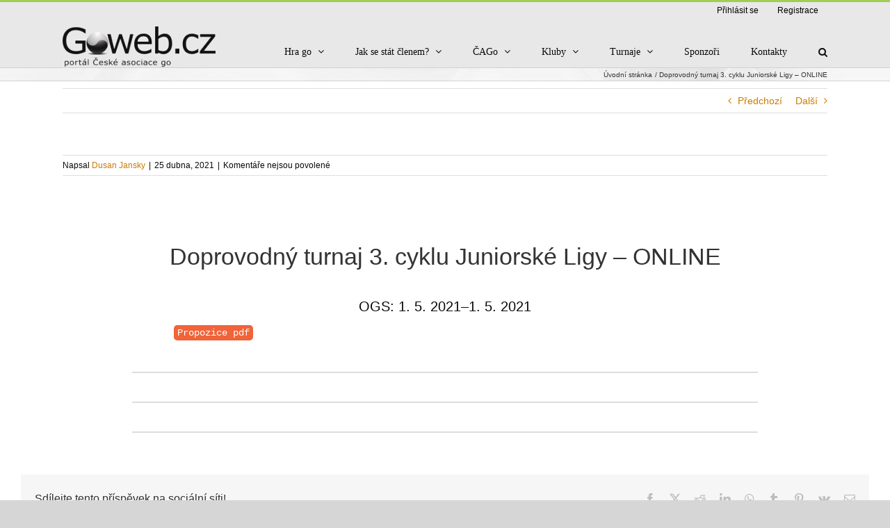

--- FILE ---
content_type: application/javascript
request_url: https://goweb.cz/wp-content/cache/wpfc-minified/7v3tf11g/a4ynu.js
body_size: 2921
content:
// source --> https://goweb.cz/wp-content/plugins/decent-comments/blocks/decent-comments/build/index.js?ver=733fbd31e7abb4aab232 
(()=>{"use strict";var e={723(e){e.exports=window.wp.i18n},727(e,t,o){o.d(t,{PU:()=>l,p4:()=>r});const n=window.wp.apiFetch;var s=o.n(n),a=o(723),c=o(790);async function r(e,t){const o=function(e){const t={number:e.number||5,offset:e.offset||0,order:e.order||"asc",orderby:e.orderby||"comment_author_email",...e.post_id&&{post_id:e.post_id},...e.post__in&&{post__in:e.post__in},...e.post__not_in&&{post__not_in:e.post__not_in},...e.post_type&&{post_type:e.post_type},...e.taxonomy&&{taxonomy:e.taxonomy},...e.terms&&{terms:e.terms},...e.term_ids&&{term_ids:e.term_ids},...e.exclude_post_author&&{exclude_post_author:e.exclude_post_author},...e.pingback&&{pingback:e.pingback},...e.trackback&&{trackback:e.trackback},...e.avatar_size&&{avatar_size:e.avatar_size}};return new URLSearchParams(t)}(e);return await s()({path:`decent-comments/v1/comments?${o.toString()}`,method:"GET",headers:{"X-WP-Nonce":t}})}const l=({comments:e,attributes:t})=>(0,c.jsxs)("div",{className:"decent-comments",children:[t.title?.length>0&&(0,c.jsx)("div",{className:"decent-comments-heading gamma widget-title",children:t.title}),(0,c.jsx)("ul",{className:"decent-comments-list",children:0===e.length?(0,c.jsx)("li",{className:"comment no-comment",children:(0,a.__)("No comments","decent-comments")}):e.filter(e=>!t.exclude_post_author||e.author_email!==e.post_author).map(e=>(0,c.jsx)(m,{comment:e,attributes:t},e.id))})]}),m=({comment:e,attributes:t})=>{const o=t.show_author?t.link_authors&&e.author_url?(0,c.jsx)("a",{href:_(e.author_url),className:"comment-author-link",children:e.author}):e.author:null,n=t.show_date?`${e.date} ${(0,a.__)("at","decent-comments")} ${e.time}`:null;let s="",r="";e.author_url&&(s='<a href="'+e.author_url+'" rel="external">',r="</a>");const l=t.show_avatar&&e.avatar?(0,c.jsx)("div",{className:"comment-avatar",dangerouslySetInnerHTML:{__html:s+e.avatar+r}}):null,m=t.show_comment?function(e,t){let o=t.show_excerpt?e:"";if(t.strip_tags&&(o=o.replace(/(<([^>]+)>)/gi,"")),t.max_excerpt_words>0){const e=o.split(" ");o=e.slice(0,t.max_excerpt_words).join(" ")+(e.length>t.max_excerpt_words?t.ellipsis:"")}return t.max_excerpt_characters>0&&(o=o.substring(0,t.max_excerpt_characters)+(o.length>t.max_excerpt_characters?t.ellipsis:"")),o}(e.content,t):"",i=t.show_link&&e.comment_link?(0,c.jsxs)("div",{className:"comment-link",children:[(0,a.__)("on","decent-comments")," ",(0,c.jsx)("a",{href:_(e.comment_link),className:"comment-post-title",children:e.post_title||""})]}):null;return(0,c.jsx)("li",{className:"comment-entry",children:(0,c.jsxs)("div",{className:"comment-content",children:[l,o&&(0,c.jsxs)("div",{className:"comment-author",children:[o," "]}),n&&(0,c.jsxs)("div",{className:"comment-date",children:[n," "]}),i," ",m&&(0,c.jsx)("div",{className:"comment-excerpt",children:m})]})},e.id)};function _(e){try{const t=new URL(e);return["http:","https:"].includes(t.protocol)?encodeURI(e):"#"}catch{return"#"}}},790(e){e.exports=window.ReactJSXRuntime}},t={};function o(n){var s=t[n];if(void 0!==s)return s.exports;var a=t[n]={exports:{}};return e[n](a,a.exports,o),a.exports}o.n=e=>{var t=e&&e.__esModule?()=>e.default:()=>e;return o.d(t,{a:t}),t},o.d=(e,t)=>{for(var n in t)o.o(t,n)&&!o.o(e,n)&&Object.defineProperty(e,n,{enumerable:!0,get:t[n]})},o.o=(e,t)=>Object.prototype.hasOwnProperty.call(e,t);const n=window.wp.blocks;var s=o(723);const a=window.wp.blockEditor,c=window.wp.components,r=JSON.parse('{"UU":"decent-comments-block/decent-comments"}'),l=window.wp.element;var m=o(727),_=o(790);(0,n.registerBlockType)(r.UU,{apiVersion:3,title:(0,s.__)("Decent Comments","decent-comments"),icon:"admin-comments",category:"widgets",attributes:{title:{type:"string",default:""},number:{type:"number",default:5},offset:{type:"number",default:0},post_id:{type:"string",default:""},post__in:{type:"string",default:""},post__not_in:{type:"string",default:""},post_tag:{type:"string",default:""},exclude_post_author:{type:"boolean",default:!1},show_author:{type:"boolean",default:!0},show_date:{type:"boolean",default:!0},link_authors:{type:"boolean",default:!0},show_avatar:{type:"boolean",default:!0},avatar_size:{type:"number",default:48},show_link:{type:"boolean",default:!0},show_comment:{type:"boolean",default:!0},taxonomy:{type:"string",default:""},terms:{type:"string",default:""},pingback:{type:"boolean",default:!0},trackback:{type:"boolean",default:!0},show_excerpt:{type:"boolean",default:!0},max_excerpt_words:{type:"number",default:20},max_excerpt_characters:{type:"number",default:0},ellipsis:{type:"string",default:""},strip_tags:{type:"boolean",default:!0},order:{type:"string",default:"desc"},orderby:{type:"string",default:"comment_date_gmt"},class:{type:"string",default:""},post_type:{type:"string",default:"post"}},edit:({attributes:e,setAttributes:t})=>{(0,a.useBlockProps)();const[o,n]=(0,l.useState)([]),[r,i]=(0,l.useState)(null);return(0,l.useEffect)(()=>{(async()=>{try{const t={...e};"[current]"!==e.post_id&&"{current}"!==e.post_id||(t.post_id=""),"[current]"!==e.terms&&"{current}"!==e.terms||(t.term_ids="");const o=window.decentCommentsEdit?.nonce||"",s=await(0,m.p4)(t,o);n(s.comments||[]),i(null)}catch(e){i(e),n([])}})()},[e]),(0,_.jsxs)(_.Fragment,{children:[(0,_.jsx)(a.InspectorControls,{children:(0,_.jsxs)(c.PanelBody,{title:(0,s.__)("Comment Settings","decent-comments"),children:[(0,_.jsx)(c.TextControl,{label:(0,s.__)("Title","decent-comments"),value:e.title,onChange:e=>t({title:e})}),(0,_.jsx)(c.TextControl,{label:(0,s.__)("Number of Comments","decent-comments"),value:e.number,onChange:e=>t({number:parseInt(e)||5}),min:"1",type:"number"}),(0,_.jsx)(c.SelectControl,{label:(0,s.__)("Order by...","decent-comments"),value:e.orderby,options:[{label:(0,s.__)("Author Email","decent-comments"),value:"comment_author_email"},{label:(0,s.__)("Author URL","decent-comments"),value:"comment_author_url"},{label:(0,s.__)("Content","decent-comments"),value:"comment_content"},{label:(0,s.__)("Comment Date","decent-comments"),value:"comment_date_gmt"},{label:(0,s.__)("Karma","decent-comments"),value:"comment_karma"},{label:(0,s.__)("Post","decent-comments"),value:"comment_post_id"}],onChange:e=>t({orderby:e})}),(0,_.jsx)(c.SelectControl,{label:(0,s.__)("Sort order","decent-comments"),value:e.order,options:[{label:(0,s.__)("Descending","decent-comments"),value:"desc"},{label:(0,s.__)("Ascending","decent-comments"),value:"asc"}],onChange:e=>t({order:e})}),(0,_.jsx)(c.TextControl,{label:(0,s.__)("Post ID","decent-comments"),value:e.post_id,onChange:e=>t({post_id:e||""}),help:(0,s.__)("Title, empty, post ID or [current]","decent-comments")}),(0,_.jsx)(c.TextControl,{label:(0,s.__)("Post type","decent-comments"),value:e.post_type,onChange:e=>t({post_type:e}),help:(0,s.__)("Available post types: "+decentCommentsEdit.post_types,"decent-comments")}),(0,_.jsx)(c.ToggleControl,{label:(0,s.__)("Exclude comments from post authors","decent-comments"),checked:e.exclude_post_author,onChange:e=>t({exclude_post_author:e})}),(0,_.jsx)(c.ToggleControl,{label:(0,s.__)("Show comment excerpt","decent-comments"),checked:e.show_excerpt,onChange:e=>t({show_excerpt:e})}),(0,_.jsx)(c.TextControl,{label:(0,s.__)("Number of words in excerpts","decent-comments"),value:e.max_excerpt_words,onChange:e=>t({max_excerpt_words:parseInt(e)||20}),min:"0",type:"number"}),(0,_.jsx)(c.TextControl,{label:(0,s.__)("Number of characters in excerpts","decent-comments"),value:e.max_excerpt_characters,onChange:e=>t({max_excerpt_characters:parseInt(e)||0}),min:"0",type:"number"}),(0,_.jsx)(c.TextControl,{label:(0,s.__)("Ellipsis"),value:e.ellipsis,onChange:e=>t({ellipsis:e}),help:(0,s.__)("The ellipsis is shown after the excerpt when there is more content.","decent-comments")}),(0,_.jsx)(c.ToggleControl,{label:(0,s.__)("Show author","decent-comments"),checked:e.show_author,onChange:e=>t({show_author:e})}),(0,_.jsx)(c.ToggleControl,{label:(0,s.__)("Show date","decent-comments"),checked:e.show_date,onChange:e=>t({show_date:e})}),(0,_.jsx)(c.ToggleControl,{label:(0,s.__)("Link authors","decent-comments"),checked:e.link_authors,onChange:e=>t({link_authors:e}),help:(0,s.__)("Whether to link comment authors to their website.","decent-comments")}),(0,_.jsx)(c.ToggleControl,{label:(0,s.__)("Show avatar","decent-comments"),checked:e.show_avatar,onChange:e=>t({show_avatar:e})}),(0,_.jsx)(c.TextControl,{label:(0,s.__)("Avatar size","decent-comments"),value:e.avatar_size,onChange:e=>t({avatar_size:parseInt(e)||48}),min:"0",type:"number"}),(0,_.jsx)(c.ToggleControl,{label:(0,s.__)("Show link to post","decent-comments"),checked:e.show_link,onChange:e=>t({show_link:e})}),(0,_.jsx)(c.ToggleControl,{label:(0,s.__)("Show the comment","decent-comments"),checked:e.show_comment,onChange:e=>t({show_comment:e})}),(0,_.jsx)(c.SelectControl,{label:(0,s.__)("Taxonomy","decent-comments"),value:e.taxonomy,options:[{label:(0,s.__)("All post taxonomies","decent-comments"),value:""},{label:(0,s.__)("category","decent-comments"),value:"category"},{label:(0,s.__)("tag","decent-comments"),value:"post_tag"}],onChange:e=>t({taxonomy:e}),help:(0,s.__)("Select category if you would like to show comments on posts in certain categories. Give the desired categories' slugs in Term. For tags select post_tag and give the tags' slugs in Term.","decent-comments")}),(0,_.jsx)(c.TextControl,{label:(0,s.__)("Term","decent-comments"),value:e.terms,onChange:e=>t({terms:e})}),(0,_.jsx)(c.ToggleControl,{label:(0,s.__)("Pingbacks","decent-comments"),checked:e.pingback,onChange:e=>t({pingback:e})}),(0,_.jsx)(c.ToggleControl,{label:(0,s.__)("Trackbacks","decent-comments"),checked:e.trackback,onChange:e=>t({trackback:e})})]})}),(0,_.jsx)("div",{...(0,a.useBlockProps)({className:"wp-block-itthinx-decent-comments","data-attributes":JSON.stringify(e)}),children:r?(0,_.jsx)("div",{className:"decent-comments-error",children:(0,_.jsxs)("p",{children:[(0,s.__)("Error loading comments in editor","decent-comments"),r.message&&`: ${r.message}`]})}):(0,_.jsx)("div",{className:"wp-block-itthinx-decent-comments",children:(0,_.jsx)(m.PU,{comments:o,attributes:e})})})]})},save:({attributes:e})=>(0,_.jsx)("div",{className:"wp-block-itthinx-decent-comments","data-attributes":JSON.stringify(e),children:(0,_.jsx)("p",{children:(0,s.__)("Decent Comments Placeholder","decent-comments")})})})})();